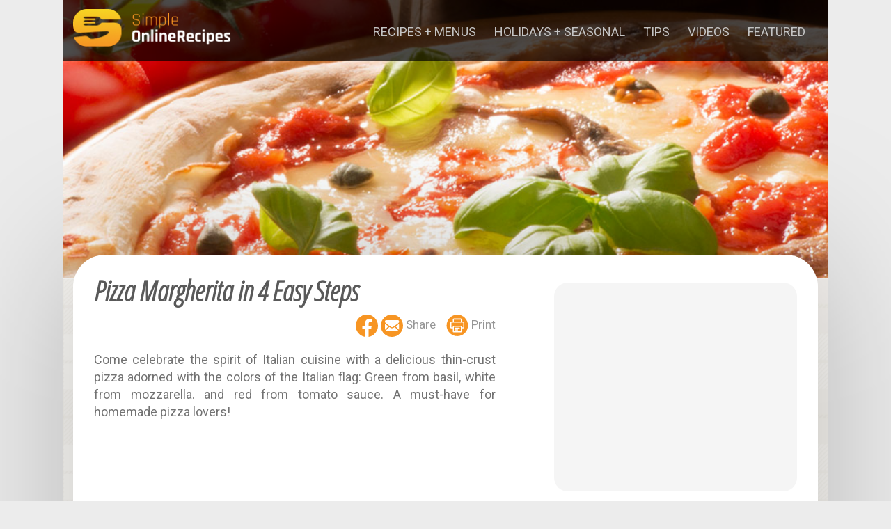

--- FILE ---
content_type: text/html; charset=UTF-8
request_url: https://www.simpleonlinerecipes.net/Recipe_Pizza_Margherita_in_4_Easy_Steps_1300004
body_size: 6084
content:


<!DOCTYPE html>
<html class="h-100" lang="en-US">

<head>
   <meta charset="UTF-8">
   <meta name="viewport" content="width=device-width, initial-scale=1, shrink-to-fit=no">

   <meta name="csrf-param" content="_csrf">
<meta name="csrf-token" content="WQ_Wu9v1wSTE4laryuX9jELVI-Baz5m1ZFBNSqg_sUUxX4OPqIGQZfamP8iH0rK9E5ZIuR-J4MQzPzkP2QnHKg==">
   <title>SimpleOnlineRecipes - Home</title>

   <meta property="og:title" content="Pizza Margherita in 4 Easy Steps">
<meta property="og:description" content="Come celebrate the spirit of Italian cuisine with a delicious thin-crust pizza adorned with the colors of the Italian flag: Green from basil, white from mozzarella. and red from tomato sauce. A must-have for homemade pizza lovers!">
<meta property="og:image" content="https://c5.hostingcdn.com/contentcdn/contentfiles/13/00004/image_1.jpg">
<meta property="og:url" content="/Recipe_Pizza_Margherita_in_4_Easy_Steps_1300004">
<link href="https://cache.simpleonlinerecipes.net/contsg/js/fontawesome-free-5.9.0-web/all.min.css" rel="stylesheet">
<link href="https://cache.simpleonlinerecipes.net/contsg/css/bootstrap4/bootstrap.min.css" rel="stylesheet">
<link href="https://cache.simpleonlinerecipes.net/contsgrecipe/css/style.css" rel="stylesheet">
<link href="https://cache.simpleonlinerecipes.net/sorppplkhs/css/style.css" rel="stylesheet">   
   
<meta name="description" content="SimpleOnlineRecipes is the you place for online recipes. Browse through our recipe library and find results from top recipe sites around the web." />
<meta name="robots" content="noindex,nofollow">
<meta name="keywords"  content="recipes, occasions, dinner, holiday" /><script src="https://cache.simpleonlinerecipes.net/contsg/js/escript.js"></script>
<link rel="shortcut icon" sizes="16x16 24x24 32x32 48x48 64x64" href="/favicon.ico">
<link rel="stylesheet" type="text/css" href="//fonts.googleapis.com/css?family=Open+Sans" />

<script>
   window.oddParams = {
      projectName: 'SimpleOnlineRecipes',
      projectDomain: 'simpleonlinerecipes.net',
      userIdKeys: ["pmuid01","uid"],
      ticketKey: 'ti',
      defaultTicket: 'O5AOWDCFIL9UX12ESVNBM',
      devMode: 0   };
</script>

<script src="https://cache.simpleonlinerecipes.net/contsg/js/common.utils.js?cb=1"></script>

<meta name="google-site-verification" content="Zjq-mnPmF8PQmgoADBQbOyeWX8ni-cVfro5YEJVl5ZE" /><!-- extension --><!-- end extension --><!-- ty pixel head --><!-- end ty pixel head -->


<!-- remarketing pixel --><!-- end remarketing pixel -->
   <!-- Google Analytics -->
    <script async src="https://www.googletagmanager.com/gtag/js?id=G-G78DP2WNDE"></script>
    <script>
        window.dataLayer = window.dataLayer || [];
        function gtag(){dataLayer.push(arguments);}
        gtag('js', new Date());
        gtag('set', 'G-G78DP2WNDE');
    </script>
</head>

<body class="d-flex flex-column h-100">
   
   <div>
      <header class="header container">
         <div class="main-menu row">
            <div class="col-3">
               <a class="navbar-brand mt-2 mb-3 mr-auto" href="/">
                  <img src="https://cache.simpleonlinerecipes.net/sorppplkhs/img/logo.png" alt="SimpleOnlineRecipes" title="SimpleOnlineRecipes">               </a>
            </div>
            <div class="col-9 d-flex justify-content-end">
               <nav class="navbar navbar-expand-lg">
                  <div class="collapse navbar-collapse" id="navbarCollapse">
                     <ul class="navbar-nav mr-auto">
   
                        <li class="nav-item  ">
            <a class="nav-link" href="/categories"  >Recipes + Menus</a>
         </li>
      
   
                        <li class="nav-item  ">
            <a class="nav-link" href="/holiday"  >Holidays + Seasonal</a>
         </li>
      
   
                        <li class="nav-item  ">
            <a class="nav-link" href="/tips-tricks"  >Tips</a>
         </li>
      
   
                        <li class="nav-item  ">
            <a class="nav-link" href="/videos"  >Videos</a>
         </li>
      
   
                        <li class="nav-item  ">
            <a class="nav-link" href="/featured"  >Featured</a>
         </li>
      
      </ul>                  </div>
                  <button class="btn btn-outline-white btn-md search" type="submit"><i class="fas fa-search"></i></button>
                  <button class="navbar-toggler ml-auto" type="button" data-toggle="collapse" data-target="#navbarCollapse" aria-controls="navbarCollapse" aria-expanded="false" aria-label="Toggle navigation">
                     <i class="fas fa-bars"></i>
                  </button>
               </nav>
            </div>
         </div>
      </header>

      <main role="main" class="container-fluid" data-page="1" data-page-name="Recipe_Pizza_Margherita_in_4_Easy_Steps_1300004">
         
<style type="text/css">
   @media print {
      body * { visibility: hidden; }
      .d-print-visible, .d-print-visible * { visibility: visible; }
   }
   @media screen {
      .d-print-visible { display: none; }
   }
</style>

   <div class="row invisible d-print-visible mt-5 mb-3">
      <div class="container">
         <div class="row">
            <div class="col-12">
            <img src="/content/img/print_logo.png" style="margin-left: -25px;"/>
               <div class='recipe-single-headings'>
                  <h1 class="mt-5">Pizza Margherita in 4 Easy Steps</h1>
               </div>
               <div class="font-single-recipe description mb-4"> Come celebrate the spirit of Italian cuisine with a delicious thin-crust pizza adorned with the colors of the Italian flag: Green from basil, white from mozzarella. and red from tomato sauce. A must-have for homemade pizza lovers! </div>
            </div>
         </div>
      </div>
   </div>

   <div class="row invisible d-print-visible">
      <div class="container single-recipe-content">
         <div class="row">
            <div class="col-4 recipe-ingredients-holder" style="margin-top: -48px">
               <h2 class="title">Ingredients</h2>
               <div class="font-single-recipe recipe-ingredients">
                  For the base</br>300g strong bread flour</br>1 tsp instant yeast (from a sachet or a tub)</br>1 tsp salt</br>1 tbsp olive oil, plus extra for drizzling</br>For the tomato sauce</br>100ml passata</br>handful fresh basil or 1 tsp dried</br>1 garlic clove, crushed</br>For the topping</br>125g ball mozzarella, sliced</br>handful grated or shaved parmesan</br>handful cherry tomatoes, halved</br>To finish</br>handful basil leaves (optional)               </div>
            </div>

            <div class="col-8 recipe-instrucion-holder">
               <h2 class="title">Instructions</h2>
               <div class="font-single-recipe recipe-instructions">
                  Make the base: Put the flour into a large bowl, then stir in the yeast and salt. Make a well, pour in 200ml warm water and the olive oil and bring together with a wooden spoon until you have a soft, fairly wet dough. Turn onto a lightly floured surface and knead for 5 mins until smooth. Cover with a tea towel and set aside. You can leave the dough to rise if you like, but it’s not essential for a thin crust.</br>Make the sauce: Mix the passata, basil and crushed garlic together, then season to taste. Leave to stand at room temperature while you get on with shaping the base.</br>Roll out the dough: If you’ve let the dough rise, give it a quick knead, then split into two balls. On a floured surface, roll out the dough into large rounds, about 25cm across, using a rolling pin. The dough needs to be very thin as it will rise in the oven. Lift the rounds onto two floured baking sheets.</br>Top and bake: Heat oven to 240C/fan 220C /gas. Put another baking sheet or an upturned baking tray in the oven on the top shelf. Smooth sauce over bases with the back of a spoon. Scatter with cheese and tomatoes, drizzle with olive oil and season. Put one pizza, still on its baking sheet, on top of the preheated sheet or tray. Bake for 8-10 mins until crisp. Serve with a little more olive oil, and basil leaves if using. Repeat step for remaining pizza.               </div>
            </div>
         </div>
      </div>
   </div>

<div class="row">
   <div class="container pl-0 pr-0 single-recipe-bg">
      <div class="single-recipe-background">
         <img src="https://c5.hostingcdn.com/contentcdn/contentfiles/13/00004/image_3.jpg" alt="Image">
      </div>
   </div>
</div>
<div class= "row">
   <div class="container pt-3 pb-3 recipe-details" style="background-color: #fff">
   <div class="recipe-details-modal">
      <div class="row mt-2">
         <div class="col-lg-7">
            <div class="recipe-single-headings">
               <h1 class="recipe-name">Pizza Margherita in 4 Easy Steps</h1>
            </div>
            <div class="contaner recipe-actions">
               <div style="display: inline-block; cursor: pointer; margin-right: 15px;">
                  <img id="share-fb"  data-url="https://www.facebook.com/sharer.php?&quote=Shared via SimpleOnlineRecipes&u=https://www.simpleonlinerecipes.net/Recipe_Pizza_Margherita_in_4_Easy_Steps_1300004" src="/content/img/share_fb.svg" style="width: 32px" />
                  <img id="share-mail" data-url="mailto:?body=https://www.simpleonlinerecipes.net/Recipe_Pizza_Margherita_in_4_Easy_Steps_1300004&subject=Shared via SimpleOnlineRecipes: Pizza Margherita in 4 Easy Steps" src="/content/img/share_mail.svg" style="width: 32px"/>
                  <span class="share">Share</span>
               </div>
               <div id="print" style="display: inline-block; cursor: pointer;">
                  <img src="/content/img/print.svg" />
                  <span class="print">Print</span>
               </div>
            </div>
            <div class="font-single-recipe description mb-4"> Come celebrate the spirit of Italian cuisine with a delicious thin-crust pizza adorned with the colors of the Italian flag: Green from basil, white from mozzarella. and red from tomato sauce. A must-have for homemade pizza lovers! </div>
                           <div class="recipe-video-holder d-flex justify-content-center"> <iframe width="560" height="315" src="https://www.youtube.com/embed/Lyj8wH2iTYg" frameborder="0" allowfullscreen></iframe> </div>
                     </div>
         <div class="col-lg-5 d-none d-lg-flex justify-content-end">
            <div class="recipe-banner banner-300x250">
                           </div>
         </div>
      </div>
      <div class="row mb-3">
         <div class="row single-recipe-content pt-3">
            <div class="col-xl-4 col-lg-5 recipe-ingredients-holder">
               <h2 class="title">Ingredients</h2>
               <div class="font-single-recipe recipe-ingredients">
                  For the base</br>300g strong bread flour</br>1 tsp instant yeast (from a sachet or a tub)</br>1 tsp salt</br>1 tbsp olive oil, plus extra for drizzling</br>For the tomato sauce</br>100ml passata</br>handful fresh basil or 1 tsp dried</br>1 garlic clove, crushed</br>For the topping</br>125g ball mozzarella, sliced</br>handful grated or shaved parmesan</br>handful cherry tomatoes, halved</br>To finish</br>handful basil leaves (optional)               </div>
            </div>
            <div class="col-xl-8 col-lg-7 recipe-instrucion-holder">
               <h2 class="title">Instructions</h2>
               <div class="font-single-recipe recipe-instructions">
                  Make the base: Put the flour into a large bowl, then stir in the yeast and salt. Make a well, pour in 200ml warm water and the olive oil and bring together with a wooden spoon until you have a soft, fairly wet dough. Turn onto a lightly floured surface and knead for 5 mins until smooth. Cover with a tea towel and set aside. You can leave the dough to rise if you like, but it’s not essential for a thin crust.</br>Make the sauce: Mix the passata, basil and crushed garlic together, then season to taste. Leave to stand at room temperature while you get on with shaping the base.</br>Roll out the dough: If you’ve let the dough rise, give it a quick knead, then split into two balls. On a floured surface, roll out the dough into large rounds, about 25cm across, using a rolling pin. The dough needs to be very thin as it will rise in the oven. Lift the rounds onto two floured baking sheets.</br>Top and bake: Heat oven to 240C/fan 220C /gas. Put another baking sheet or an upturned baking tray in the oven on the top shelf. Smooth sauce over bases with the back of a spoon. Scatter with cheese and tomatoes, drizzle with olive oil and season. Put one pizza, still on its baking sheet, on top of the preheated sheet or tray. Bake for 8-10 mins until crisp. Serve with a little more olive oil, and basil leaves if using. Repeat step for remaining pizza.                  </div>
               </div>
            </div>
         </div>
                              </div>
      <div class="row justify-content-center align-items-center banner-728x90 mt-5">
                  </div>

      <div class="container recomended mt-2 mb-3">
         
<div class="group-recipes group-4">
	<div>
		<h3 class="group-4-title"><span>Recommended</span></h3>
	</div>	
	<div class="body">
		<div class="row group-4-recipe">
      
<div id="1300049" class="recipe " >
   <div class="wrapper">
            <a href="/Recipe_Beef_Stew_in_Red_Wine_Sauce_1300049">
               <div class="play"></div>
         <img class="img-fluid" src="https://c5.hostingcdn.com/contentcdn/contentfiles/13/00049/image_2.jpg" alt="Beef Stew in Red Wine Sauce image">
                  <div class="name">Beef Stew in Red Wine Sauce</div>
            </a>
            <div class="rating">
         <div  class="rating " data-score="48" data-endpoint="/rating" data-type="read">
   <div class="rating-wrapper">
            <div class="star"><div class="star-inactive"><i class="fas fa-star"></i></div><div class="star-active" style="width: 100%;"><i class="fas fa-star"></i></div></div>
            <div class="star"><div class="star-inactive"><i class="fas fa-star"></i></div><div class="star-active" style="width: 100%;"><i class="fas fa-star"></i></div></div>
            <div class="star"><div class="star-inactive"><i class="fas fa-star"></i></div><div class="star-active" style="width: 40%;"><i class="fas fa-star"></i></div></div>
            <div class="star"><div class="star-inactive"><i class="fas fa-star"></i></div><div class="star-active" style="width: 0%;"><i class="fas fa-star"></i></div></div>
            <div class="star"><div class="star-inactive"><i class="fas fa-star"></i></div><div class="star-active" style="width: 0%;"><i class="fas fa-star"></i></div></div>
         </div>
</div>      </div>
      <div class="description">Add a touch of elegance to the classic beef stew recipe with a dash of red wine that makes for a deep-flavored and robust sauce.</div>
   </div>
</div>
<div id="1300045" class="recipe " >
   <div class="wrapper">
            <a href="/Recipe_Linguine_with_Shrimp_Scampi_1300045">
               <div class="play"></div>
         <img class="img-fluid" src="https://c5.hostingcdn.com/contentcdn/contentfiles/13/00045/image_2.jpg" alt="Linguine with Shrimp Scampi image">
                  <div class="name">Linguine with Shrimp Scampi</div>
            </a>
            <div class="rating">
         <div  class="rating " data-score="23" data-endpoint="/rating" data-type="read">
   <div class="rating-wrapper">
            <div class="star"><div class="star-inactive"><i class="fas fa-star"></i></div><div class="star-active" style="width: 100%;"><i class="fas fa-star"></i></div></div>
            <div class="star"><div class="star-inactive"><i class="fas fa-star"></i></div><div class="star-active" style="width: 15%;"><i class="fas fa-star"></i></div></div>
            <div class="star"><div class="star-inactive"><i class="fas fa-star"></i></div><div class="star-active" style="width: 0%;"><i class="fas fa-star"></i></div></div>
            <div class="star"><div class="star-inactive"><i class="fas fa-star"></i></div><div class="star-active" style="width: 0%;"><i class="fas fa-star"></i></div></div>
            <div class="star"><div class="star-inactive"><i class="fas fa-star"></i></div><div class="star-active" style="width: 0%;"><i class="fas fa-star"></i></div></div>
         </div>
</div>      </div>
      <div class="description">A light pasta dish loaded with shrimp, garlic and lemon, a perfect quick and easy weeknight dinner for those who don't want to sacrifice taste for convenience.</div>
   </div>
</div>
<div id="1300012" class="recipe " >
   <div class="wrapper">
            <a href="/Recipe_Pumpkin_Bisque_1300012">
               <div class="play"></div>
         <img class="img-fluid" src="https://c5.hostingcdn.com/contentcdn/contentfiles/13/00012/image_2.jpg" alt="Pumpkin Bisque image">
                  <div class="name">Pumpkin Bisque</div>
            </a>
            <div class="rating">
         <div  class="rating " data-score="92" data-endpoint="/rating" data-type="read">
   <div class="rating-wrapper">
            <div class="star"><div class="star-inactive"><i class="fas fa-star"></i></div><div class="star-active" style="width: 100%;"><i class="fas fa-star"></i></div></div>
            <div class="star"><div class="star-inactive"><i class="fas fa-star"></i></div><div class="star-active" style="width: 100%;"><i class="fas fa-star"></i></div></div>
            <div class="star"><div class="star-inactive"><i class="fas fa-star"></i></div><div class="star-active" style="width: 100%;"><i class="fas fa-star"></i></div></div>
            <div class="star"><div class="star-inactive"><i class="fas fa-star"></i></div><div class="star-active" style="width: 100%;"><i class="fas fa-star"></i></div></div>
            <div class="star"><div class="star-inactive"><i class="fas fa-star"></i></div><div class="star-active" style="width: 60%;"><i class="fas fa-star"></i></div></div>
         </div>
</div>      </div>
      <div class="description">A smooth, creamy pumpkin bisque that will make you fall in love with fall all over again.</div>
   </div>
</div>
<div id="1300024" class="recipe " >
   <div class="wrapper">
            <a href="/Recipe_Banana_Crumb_Muffins_1300024">
               <div class="play"></div>
         <img class="img-fluid" src="https://c5.hostingcdn.com/contentcdn/contentfiles/13/00024/image_2.jpg" alt="Banana Crumb Muffins image">
                  <div class="name">Banana Crumb Muffins</div>
            </a>
            <div class="rating">
         <div  class="rating " data-score="95" data-endpoint="/rating" data-type="read">
   <div class="rating-wrapper">
            <div class="star"><div class="star-inactive"><i class="fas fa-star"></i></div><div class="star-active" style="width: 100%;"><i class="fas fa-star"></i></div></div>
            <div class="star"><div class="star-inactive"><i class="fas fa-star"></i></div><div class="star-active" style="width: 100%;"><i class="fas fa-star"></i></div></div>
            <div class="star"><div class="star-inactive"><i class="fas fa-star"></i></div><div class="star-active" style="width: 100%;"><i class="fas fa-star"></i></div></div>
            <div class="star"><div class="star-inactive"><i class="fas fa-star"></i></div><div class="star-active" style="width: 100%;"><i class="fas fa-star"></i></div></div>
            <div class="star"><div class="star-inactive"><i class="fas fa-star"></i></div><div class="star-active" style="width: 75%;"><i class="fas fa-star"></i></div></div>
         </div>
</div>      </div>
      <div class="description">Light, fluffy and scrumptious banana muffins with a delectable crumb topping truly sets these banana muffins apart from the rest!</div>
   </div>
</div>
		</div>
	</div>
</div>      </div>
      <div class="container top-videos mt-2 mb-3">
         
<div class="group-recipes group-4">
	<div>
		<h3 class="group-4-title"><span>Top Videos</span></h3>
	</div>	
	<div class="body">
		<div class="row group-4-recipe">
      
<div id="1301415" class="recipe " >
   <div class="wrapper">
            <a href="/Recipe_Grilled_Corn_Salad_1301415">
               <div class="play"></div>
         <img class="img-fluid" src="https://c5.hostingcdn.com/contentcdn/contentfiles/13/01415/image_2.jpg" alt="Grilled Corn Salad image">
         <i class="far fa-play-circle"></i>         <div class="name">Grilled Corn Salad</div>
            </a>
            <div class="rating">
         <div  class="rating " data-score="66" data-endpoint="/rating" data-type="read">
   <div class="rating-wrapper">
            <div class="star"><div class="star-inactive"><i class="fas fa-star"></i></div><div class="star-active" style="width: 100%;"><i class="fas fa-star"></i></div></div>
            <div class="star"><div class="star-inactive"><i class="fas fa-star"></i></div><div class="star-active" style="width: 100%;"><i class="fas fa-star"></i></div></div>
            <div class="star"><div class="star-inactive"><i class="fas fa-star"></i></div><div class="star-active" style="width: 100%;"><i class="fas fa-star"></i></div></div>
            <div class="star"><div class="star-inactive"><i class="fas fa-star"></i></div><div class="star-active" style="width: 30%;"><i class="fas fa-star"></i></div></div>
            <div class="star"><div class="star-inactive"><i class="fas fa-star"></i></div><div class="star-active" style="width: 0%;"><i class="fas fa-star"></i></div></div>
         </div>
</div>      </div>
      <div class="description">This is a fantastic summer salad. Buy summer's best sweet corn to mix with garden-fresh red peppers. Best of all, this can be made well ahead of time so you won't miss out on summer fun!</div>
   </div>
</div>
<div id="1300029" class="recipe " >
   <div class="wrapper">
            <a href="/Recipe_Chicken_Pot_Pie_1300029">
               <div class="play"></div>
         <img class="img-fluid" src="https://c5.hostingcdn.com/contentcdn/contentfiles/13/00029/image_2.jpg" alt="Chicken Pot Pie image">
         <i class="far fa-play-circle"></i>         <div class="name">Chicken Pot Pie</div>
            </a>
            <div class="rating">
         <div  class="rating " data-score="56" data-endpoint="/rating" data-type="read">
   <div class="rating-wrapper">
            <div class="star"><div class="star-inactive"><i class="fas fa-star"></i></div><div class="star-active" style="width: 100%;"><i class="fas fa-star"></i></div></div>
            <div class="star"><div class="star-inactive"><i class="fas fa-star"></i></div><div class="star-active" style="width: 100%;"><i class="fas fa-star"></i></div></div>
            <div class="star"><div class="star-inactive"><i class="fas fa-star"></i></div><div class="star-active" style="width: 80%;"><i class="fas fa-star"></i></div></div>
            <div class="star"><div class="star-inactive"><i class="fas fa-star"></i></div><div class="star-active" style="width: 0%;"><i class="fas fa-star"></i></div></div>
            <div class="star"><div class="star-inactive"><i class="fas fa-star"></i></div><div class="star-active" style="width: 0%;"><i class="fas fa-star"></i></div></div>
         </div>
</div>      </div>
      <div class="description">A delicious chicken pot pie made from scratch with carrots, peas, and celery.</div>
   </div>
</div>
<div id="1300047" class="recipe " >
   <div class="wrapper">
            <a href="/Recipe_Bourbon_Chicken_1300047">
               <div class="play"></div>
         <img class="img-fluid" src="https://c5.hostingcdn.com/contentcdn/contentfiles/13/00047/image_2.jpg" alt="Bourbon Chicken image">
         <i class="far fa-play-circle"></i>         <div class="name">Bourbon Chicken</div>
            </a>
            <div class="rating">
         <div  class="rating " data-score="44" data-endpoint="/rating" data-type="read">
   <div class="rating-wrapper">
            <div class="star"><div class="star-inactive"><i class="fas fa-star"></i></div><div class="star-active" style="width: 100%;"><i class="fas fa-star"></i></div></div>
            <div class="star"><div class="star-inactive"><i class="fas fa-star"></i></div><div class="star-active" style="width: 100%;"><i class="fas fa-star"></i></div></div>
            <div class="star"><div class="star-inactive"><i class="fas fa-star"></i></div><div class="star-active" style="width: 20%;"><i class="fas fa-star"></i></div></div>
            <div class="star"><div class="star-inactive"><i class="fas fa-star"></i></div><div class="star-active" style="width: 0%;"><i class="fas fa-star"></i></div></div>
            <div class="star"><div class="star-inactive"><i class="fas fa-star"></i></div><div class="star-active" style="width: 0%;"><i class="fas fa-star"></i></div></div>
         </div>
</div>      </div>
      <div class="description">Chinese recipe, American name. Come and try this unique fusion of cultures as East meets West in this flavorful and delicious meal</div>
   </div>
</div>
<div id="1300001" class="recipe " >
   <div class="wrapper">
            <a href="/Recipe_Easy_Blueberry_Pancakes_1300001">
               <div class="play"></div>
         <img class="img-fluid" src="https://c5.hostingcdn.com/contentcdn/contentfiles/13/00001/image_2.jpg" alt="Easy Blueberry Pancakes image">
         <i class="far fa-play-circle"></i>         <div class="name">Easy Blueberry Pancakes</div>
            </a>
            <div class="rating">
         <div  class="rating " data-score="42" data-endpoint="/rating" data-type="read">
   <div class="rating-wrapper">
            <div class="star"><div class="star-inactive"><i class="fas fa-star"></i></div><div class="star-active" style="width: 100%;"><i class="fas fa-star"></i></div></div>
            <div class="star"><div class="star-inactive"><i class="fas fa-star"></i></div><div class="star-active" style="width: 100%;"><i class="fas fa-star"></i></div></div>
            <div class="star"><div class="star-inactive"><i class="fas fa-star"></i></div><div class="star-active" style="width: 10%;"><i class="fas fa-star"></i></div></div>
            <div class="star"><div class="star-inactive"><i class="fas fa-star"></i></div><div class="star-active" style="width: 0%;"><i class="fas fa-star"></i></div></div>
            <div class="star"><div class="star-inactive"><i class="fas fa-star"></i></div><div class="star-active" style="width: 0%;"><i class="fas fa-star"></i></div></div>
         </div>
</div>      </div>
      <div class="description">An excellent recipe for blueberry pancakes. Chock-full of savory blueberries, with a sweetness that's not too overpowering, and pancakes so tender and fluffy you'll think you're in heaven. The end result is a delicious, nutritious and flavorful breakfast!</div>
   </div>
</div>
		</div>
	</div>
</div>      </div>
</div>

      </main>

      <footer class="footer mt-auto">
         <div class="container">
            <div class='row align-text-bottom'>
               <div class="col-md-8">
                  <ul class="nav justify-content-center">
   
                        <li class="nav-item  ">
            <a class="nav-link" href="/categories"  >Recipes + Menus</a>
         </li>
      
   
                        <li class="nav-item  ">
            <a class="nav-link" href="/holiday"  >Holidays + Seasonal</a>
         </li>
      
   
                        <li class="nav-item  ">
            <a class="nav-link" href="/tips-plus-tricks"  >Tips + Tricks</a>
         </li>
      
   
                        <li class="nav-item  ">
            <a class="nav-link" href="/featured-recipes"  >Featured Recipes</a>
         </li>
      
   
                        <li class="nav-item  ">
            <a class="nav-link" href="/dessert-recipes"  >Dessert Recipes</a>
         </li>
      
   
                        <li class="nav-item  ">
            <a class="nav-link" href="/recipe-videos"  >Recipe Videos</a>
         </li>
      
   
                        <li class="nav-item  ">
            <a class="nav-link" href="/terms-of-use"  >Terms</a>
         </li>
      
   
                        <li class="nav-item  ">
            <a class="nav-link" href="/privacy-policy"  >Privacy</a>
         </li>
      
   
                        <li class="nav-item  ">
            <a class="nav-link" href="/copyright-policy"  >Copyright</a>
         </li>
      
   
                        <li class="nav-item  ">
            <a class="nav-link" href="/uninstall"  >Uninstall</a>
         </li>
      
   
                        <li class="nav-item  ">
            <a class="nav-link" href="/about"  >About</a>
         </li>
      
      </ul>               </div>
               <div class="col-md-4">
                  <div class="row logo">
                     <div class="col-md-7 offset-5">
                        <a href="/">
                           <img class="footer-logo" src="https://cache.simpleonlinerecipes.net/sorppplkhs/img/footer_logo.png" alt="SimpleOnlineRecipes" title="SimpleOnlineRecipes">                        </a>
                     </div>
                  </div>
                  <div class="row copyright">
                     <div class="col-md-10 offset-2">
                        <p>© SimpleOnlineRecipes 2026. All Rights Reserved.</p>                        <p><a class="nav-link" href="/opt-out-request" style="color:#fff; text-transform: none; font-size: 14px;">Do Not Sell My Personal Info</a></p>                     </div>
                  </div>
               </div>
            </div>
         </div>
      </footer>
   </div>

   <script src="/content/js/recipe.js"></script>
<script src="https://cache.simpleonlinerecipes.net/contsg/js/fontawesome-free-5.9.0-web/all.min.js"></script>
<script src="https://cache.simpleonlinerecipes.net/contsg/js/jquery-3.6.0.min.js"></script>
<script src="https://cache.simpleonlinerecipes.net/contsg/js/tyresolver.js?v=1.1"></script>
<script src="/assets/3d2f50d2/yii.js"></script>
<script src="https://cache.simpleonlinerecipes.net/contsg/js/bootstrap4/bootstrap.min.js"></script>
<script>jQuery(function ($) {

         $(document).ready(function() {
            $.ajax({
               'url': '/site/submit-impression',
               'method': 'POST',
               'data': {
                  'content_id': '1300004',
               }
            });
        });
      
});</script>   

   <!-- body pixel -->
      <!-- end body pixel -->
   
      
   

<script type="text/javascript">
   if ($('[data-install-extension-button="1"]').length > 0) {
      let content = 'SimpleOnlineRecipes will assist you with finding your next favorite recipe! It may also aid by alerting you with other promos or suggestions. Click "<span>Add to Chrome <b>It\'s free</b></span>" to get started! By installing, you agree to our <a href="/terms-of-use">EULA</a> and <a href="/privacy-policy">Privacy Policy</a>.';
      
      if (content) {
         if ($('[data-disclaimer-target="1"]').length > 0) {
            $('[data-disclaimer-target="1"]').prepend(`<div class="alert alert-secondary text-center m-0" role="alert" data-disclosures-text="1">${content}</div>`)
         } else {
            $('body').prepend(`<div class="alert alert-secondary text-center m-0" role="alert" data-disclosures-text="1">${content}</div>`)
         }
      }
   }
</script>
<script defer src="https://static.cloudflareinsights.com/beacon.min.js/vcd15cbe7772f49c399c6a5babf22c1241717689176015" integrity="sha512-ZpsOmlRQV6y907TI0dKBHq9Md29nnaEIPlkf84rnaERnq6zvWvPUqr2ft8M1aS28oN72PdrCzSjY4U6VaAw1EQ==" data-cf-beacon='{"version":"2024.11.0","token":"972d56fc040a482bb2c7f70e6fbf61ea","r":1,"server_timing":{"name":{"cfCacheStatus":true,"cfEdge":true,"cfExtPri":true,"cfL4":true,"cfOrigin":true,"cfSpeedBrain":true},"location_startswith":null}}' crossorigin="anonymous"></script>
</body>

</html>



--- FILE ---
content_type: text/css
request_url: https://cache.simpleonlinerecipes.net/sorppplkhs/css/style.css
body_size: 4895
content:
@import url("https://fonts.googleapis.com/css2?family=Montserrat:wght@400;500&&family=Open+Sans+Condensed:ital,wght@0,300;0,700;1,300&family=Open+Sans:ital,wght@0,300;0,400;0,500;0,600;0,700;0,800;1,300;1,400;1,500;1,600;1,700;1,800&family=Roboto:wght@400;700&&display=swap");

:root {
  --primary-color: #F79523;
}

.container {
  max-width: 1100px;
}

.main-menu {
  width: 1100px;
}

.btn.search {
  display: none;
}

.header {
  z-index: 10;
  background: rgba(0, 0, 0, 0.7);
  position: absolute;
  left: 50%;
  transform: translateX(-50%);
  display: flex;
  align-items: center;
}

div[data-disclosures-text="1"] span {
  text-transform: uppercase;
}

.navbar {
  margin-left: 65px;
}

.navbar .nav-item .nav-link {
  font-family: "Roboto";
  font-style: normal;
  font-weight: normal;
  font-size: 18px;
  line-height: 21px;
  color: #c4c4c4;
  padding: 8px;
  height: 40px;
}

.grid-item.banner,
.banner-300x250 {
  background: rgba(255, 255, 255, 0.75);
  border-radius: 20px;
  max-width: 349px;
  height: 300px;
  border: none;
  display: flex;
  justify-content: center;
  align-items: center;
  padding: 0 !important;
}

.grid-item.banner .box300x250 {
  width: 300px;
  height: 250px;
  margin: 0 !important;
}

.banner-728x90 {
  background: rgba(255, 255, 255, 0.75);
  border-radius: 20px;
  height: 135px;
  margin: 0 15px;
}

.simple-search {
  position: relative;
  background: url(../img/home-bg.jpg);
  background-repeat: no-repeat;
  background-position: center;
  min-height: 560px;
  background-size: cover !important;
  z-index: 1;
}

.simple-search .background {
  position: absolute;
  left: 0;
  top: 0;
  background-size: cover;
  width: 100%;
  height: 100%;
}

.simple-search .form-control {
  background: #0a090b;
  border: 1px solid rgba(255, 255, 255, 0.6);
  box-sizing: border-box;
  box-shadow: 0px 0px 13px rgba(0, 0, 0, 0.15);
  border-radius: 34px;
  height: 55px;
  width: 100% !important;
}

.simple-search h1 {
  text-align: left;
  font-family: Open Sans Condensed;
  font-style: italic;
  font-weight: normal;
  line-height: 52px;
  color: #ffffff;
  mix-blend-mode: normal;
  margin-top: 44px;
  margin-left: 28px;
  font-size: 38px !important;
}

.simple-search .title {
  font-size: 80px !important;
  text-align: center;
  display: flex;
  justify-content: center;
  align-items: center;
  height: 300px;
  position: relative;
  font-weight: 600;
}

.simple-search .text {
  font-family: Open Sans;
  font-style: normal;
  font-weight: 400;
  font-size: 16px;
  line-height: 30px;
  letter-spacing: 0.2px;
  padding-left: 16px;
  border-left: 1px solid var(--primary-color);
  margin-left: 28px;
}

.simple-search .text .text-orange {
  font-style: italic;
  color: var(--primary-color);
}

.recipe .fa-play-circle {
  margin-left: 100% !important;
  transform: translateX(calc(-100% - 5px));
}

.text-bold {
  font-weight: 700;
}

.search-form {
  position: relative;
  z-index: 1000;
  margin-top: 90px;
  margin-left: 28px;
}

.form-control::placeholder {
  font-family: "Roboto";
  font-style: normal !important;
  font-weight: normal;
  font-size: 22px;
  line-height: 27px;
  letter-spacing: -0.371217px;
  color: rgba(255, 255, 255, 0.6);
}

.search-form .btn {
  background-color: rgba(251, 112, 66, 0.6);
  border-radius: 50%;
  width: 48px;
  height: 48px;
  position: absolute;
  right: 5px;
}

.header img {
  width: 228px;
}

.main-menu svg path {
  fill: var(--primary-color);
  outline: none !important;
}

.main-menu .navbar-toggler {
  outline: none !important;
}

.navbar-collapse.show {
  height: 180px;
}

.navbar .navbar-toggler[aria-expanded="true"] {
  margin-bottom: 15px;
}

.navbar .nav-item {
  height: 34px;
  margin-right: 10px;
}

.navbar .nav-item.active,
.navbar .nav-item:hover {
  font-family: "Roboto";
  font-style: normal;
  font-weight: bold;
  font-size: 18px;
  line-height: 21px;
  color: #ffffff;
  background-color: transparent;
  border-bottom: 4px solid var(--primary-color);
}

.add-ext {
  font-family: Open Sans;
  font-style: normal;
  font-weight: 300;
  font-size: 21px;
  line-height: 30px;
  letter-spacing: 0.2px;
  color: #ffffff;
  display: flex;
  align-items: center;
  margin-left: 28px;
  margin-top: 20px;
}

.add-ext-button {
  display: block;
  width: 265px;
  height: 50px;
  box-sizing: border-box;
  border-radius: 28px;
  color: #ffffff !important;
  text-transform: uppercase;
  font-size: 18px;
  display: flex;
  justify-content: center;
  align-items: center;
  margin-left: 13px;
  cursor: pointer;
  background: var(--primary-color);
  border: 1px solid var(--primary-color);
}

.add-ext-button:hover,
.add-to-plan:hover,
.view-plan:hover {
  text-decoration: none;
  filter: brightness(1.1);
}

.recipe-vertical,
.recipe,
.featured-recipe {
  background: #ffffff;
  mix-blend-mode: normal;
  box-shadow: 0px 0px 19px rgba(0, 0, 0, 0.2);
  border-radius: 20px;
}

.featured-recipe a.details,
.featured-recipe.small-size a.details {
  position: absolute;
  background-color: rgba(255, 255, 255, 0.9);
  height: 150px;
  padding: 26px 30px;
}

.featured-recipe a.details span {
  font-family: Open Sans Condensed;
  font-size: 23px;
  line-height: 30px;
  text-transform: uppercase;
  color: #626262;
}

.featured-recipe.small-size .recipe-rating,
.featured-recipe .recipe-rating {
  left: 45px;
  bottom: 25px;
  right: unset;
  position: absolute;
}

.recipe-vertical > h2,
.featured-recipe a.details h2,
.recipe-details .recipe-name {
  font-family: Open Sans;
  font-style: italic;
  font-weight: 600;
  font-size: 40px;
  color: var(--primary-color);
  width: 100% !important;
}

.recipe-vertical .text h2 {
  font-family: "Roboto";
  font-size: 15px;
  font-weight: bold;
  color: #000000;
  margin-bottom: 12px;
  -webkit-line-clamp: 1;
}

.recipe-vertical .text p {
  font-family: "Roboto";
  font-size: 15px;
  line-height: 18px;
  color: #727272;
}

.recipe-vertical {
  padding-bottom: 10px;
}

.recipe .name {
  font-family: Open Sans Condensed;
  font-style: normal;
  font-weight: 600;
  font-size: 24px;
  line-height: 33px;
  color: #000000;
  max-width: 315px;
  margin-top: 8px;
  margin-bottom: 6px;
}

.recipe .description {
  font-family: "Open Sans";
  font-style: normal;
  font-weight: normal;
  font-size: 15px;
  line-height: 20px;
  color: #727272;
}

.recipe img {
  border-radius: 20px 20px 0px 0px;
  width: 100% !important;
  object-fit: cover;
}

.star-active {
  color: #fdb913 !important;
}

.star {
  margin-right: 5px;
}

.recipes {
  min-height: calc(100vh - 315px);
}

.recipes .container,
.categories > .container,
.how-to-use-container .part-2,
.category-content > .container {
  background: url("../img/bg.svg"), linear-gradient(180deg, rgba(255, 255, 255, 0.2) 0%, rgba(247, 149, 35, 0.2) 100%);
}

.category-content .recipes,
.category-content .recipes .container {
  background: unset;
}

.category-content .recipe-item .recipe img {
  height: 270px;
}

.most-pinned {
  margin-bottom: 70px;
}

.footer .container {
  background-color: var(--primary-color);
  box-shadow: 0px 0px 4px rgba(0, 0, 0, 0.25);
  border-radius: 30px 30px 0px 0px;
  background-repeat: no-repeat;
  background-position: right;
  background-blend-mode: soft-light;
  margin-top: -25px;
  position: relative;
}

.footer .copyright,
.footer .copyright .nav-link {
  font-family: Roboto;
  font-style: normal;
  font-weight: normal;
  font-size: 13px !important;
  line-height: 21px;
  text-align: right;
  color: #ffffff;
}

.footer p {
  margin-bottom: 0;
}

.footer .offset-5 {
  margin-left: 0 !important;
  max-width: unset !important;
}

.footer .logo {
  justify-content: flex-end;
  margin-top: 0;
}

.footer .footer-logo {
  height: 68px;
  margin-top: 0;
}

.footer p a {
  padding: 0 !important;
}

.footer .nav-item .nav-link {
  font-family: Roboto;
  font-style: normal;
  font-weight: normal;
  font-size: 18px;
  line-height: 15px;
  color: #ffffff;
  width: 250px;
}

.featured-recipe {
  width: 100%;
  height: 460px;
}

.featured-recipe img,
.featured-recipe.small-size img {
  height: 430px;
}

.featured-recipe .img-fluid {
  width: 100%;
  object-fit: cover;
}

.category-content .container h1 {
  display: none;
}

.categories-img {
  height: 545px;
  object-fit: cover;
}

.legal-container,
.contact-view {
  margin-top: 88px;
}

.single-recipe-background img {
  height: 400px;
  width: 100%;
  object-fit: cover;
}

.recipe-details {
  background: url("../img//bg.svg");
}

.single-recipe-content {
  border-top: none;
}

.recipe-ingredients-holder {
  border-right: none;
  background: #f5f5f5;
  mix-blend-mode: normal;
  box-shadow: 0px 0px 15px rgba(0, 0, 0, 0.25);
  border-radius: 38px;
  padding-bottom: 15px;
}

.recipe-ingredients br,
.recipe-instructions br {
  content: "";
  display: block;
  margin-bottom: 20px;
}

.recipe-ingredients-holder .title {
  color: #626262;
}

.recipe-banner {
  width: 350px;
  background-color: #f5f5f5;
  margin-top: 12px;
}

.recipe-banner .box300x250 > div {
  background-color: #ffffff;
}

.font-single-recipe {
  font-family: Roboto;
  font-style: normal;
  font-weight: normal;
  font-size: 18px;
  line-height: 25px;
  text-align: justify;
  color: #727272;
}

.grid-item.recipe-item .recipe img {
  height: 270px;
}

.recipe-item .recipe .description {
  -webkit-line-clamp: 4;
}

.recipe-item,
.recipe {
  height: 460px;
}

.rating-wrapper {
  margin-bottom: 8px;
}

.font-single-recipe.recipe-ingredients {
  font-family: Roboto;
  font-style: italic;
  font-weight: normal;
  font-size: 18.4531px;
  line-height: 22px;
  color: #727272;
  text-align: left;
}

.single-recipe-content {
  flex-direction: row-reverse;
}

.recipe-instrucion-holder {
  border-top: 1px solid #c4c4c4;
  padding-top: 25px;
}

.recipe-instrucion-holder .title {
  display: none;
}

.recipe-ingredients-holder {
  height: max-content;
}

.single-recipe-content .col-4 {
  max-width: 30%;
  flex: 0 0 30%;
  margin-left: 25px;
  padding: 0 30px 20px;
}

.recipe-ingredients-holder .title {
  text-align: center;
  border-bottom: 1px dashed #525252;
  padding: 10px;
}

.group-4-title span {
  color: #581200;
  font-size: 35px;
  font-weight: 600;
  font-family: Open Sans Condensed;
}

.group-recipes {
  border-top: none;
  margin-top: 50px;
}

.single-recipe-bg {
  z-index: -2;
}

.load-more-wrapper {
  padding-bottom: 30px;
}

.load-more,
.load-more .arrow {
  color: var(--primary-color);
  border-color: var(--primary-color);
}

.circle-category span:hover {
  background-color: rgba(193, 0, 22, 0.7) !important;
}

.recipe-details-modal {
  padding: 20px 30px;
  background-color: #ffffff !important;
  border-radius: 46px;
  filter: drop-shadow(0px 0px 107.643px rgba(0, 0, 0, 0.25));
  margin-top: -50px;
}

.recipe-details-modal .recipe-name {
  font-family: Open Sans Condensed;
  font-style: italic;
  font-weight: 600;
  color: #595959;
}

.plan-buttons {
  margin-top: 50px;
  display: flex;
}

.add-to-plan {
  background: var(--primary-color);
  border: 1px solid var(--primary-color);
  width: 365px;
  height: 50px;
  color: #ffffff;
  margin-left: 20px;
}

.view-plan {
  border: 1px solid var(--primary-color);
  width: 200px;
  height: 50px;
  color: var(--primary-color);
  margin-left: 10px;
}

.plan-button-text {
  box-sizing: border-box;
  border-radius: 28.2681px;
  cursor: pointer;
  display: flex;
  justify-content: center;
  align-items: center;
  text-transform: uppercase;
  font-family: Roboto;
  font-style: normal;
  font-weight: 500;
  font-size: 18px;
  line-height: 36px;
  text-align: center;
  letter-spacing: 0.25735px;
}

.print,
.share {
  font-family: Roboto;
  font-style: normal;
  font-weight: normal;
  font-size: 16.9154px;
  line-height: 20px;
  color: #969696;
}

.recipe-actions {
  display: flex;
  justify-content: flex-end;
  margin-bottom: 20px;
  margin-top: 10px;
}

.group-4-recipe {
  justify-content: center;
}

.group-4-recipe .recipe {
  height: 490px;
  max-height: 490px;
  max-width: unset;
  width: 23.5%;
}

.group-4-recipe .recipe img {
  height: 268px;
}

.group-4-recipe .recipe .description {
  display: -webkit-inline-box;
  -webkit-line-clamp: 5;
}

.group-4-recipe .recipe {
  margin-left: unset;
  margin-right: unset;
  margin: 7px;
}

.categories-flat {
  margin-left: 20px;
  margin-right: 40px;
}

.categories-widget .arrow-left {
  left: 5px;
  top: 61px;
  width: 20px;
}

.categories-widget .arrow-right {
  right: 5px;
  top: 61px;
  width: 20px;
}

.categories-widget .arrow-left path,
.categories-widget .arrow-right path {
  stroke: var(--primary-color);
}

.group-4-title {
  margin-top: -20px;
}

.search-header,
.exit-survey-view,
.ccpa-container,
.requirements-view {
  margin-top: 88px !important;
}

.search-header h1 {
  font-family: Open Sans Condensed;
  font-style: italic;
  font-weight: 600;
}

.search-header h1 span {
  color: var(--primary-color) !important;
}

.no-data {
  font-size: 26px;
  font-family: Roboto;
  display: flex;
  justify-content: center;
}

.exit-survey-view form,
.contact-view form {
  margin: 0 16px;
}

.exit-survey-view,
.legal-container .static-view,
.contact-view {
  min-height: calc(100vh - 250px);
}

.exit-survey-view button,
.contact-view button {
  background-color: var(--primary-color) !important;
  border: 1px solid var(--primary-color) !important;
  color: #ffffff !important;
}

.exit-survey-view button:hover,
.contact-view button:hover {
  filter: brightness(1.1);
}

a {
  color: var(--primary-color);
}

a:hover {
  color: var(--primary-color);
  filter: brightness(0.9);
}

/* HOW TO USE PAGE */
.thank-holder {
  background: url("../img//home-bg.jpg") no-repeat;
  background-size: cover;
  min-height: 500px;
}

.thank-holder h1 {
  font-family: "Open Sans Condensed";
  font-style: italic;
  font-weight: 600;
  font-size: 46.8684px;
  line-height: 59px;
  color: #ffffff;
  mix-blend-mode: normal;
}

.separate-line {
  border: 1px solid var(--primary-color);
  width: 80px;
  border-radius: 100px;
}

.thank-holder p {
  font-family: "Open Sans";
  font-style: normal;
  font-weight: normal;
  font-size: 19px;
  line-height: 26px;
  color: #ffffff;
}

.how-to-manage,
.how-to-last-section-part {
  background: #ffffff;
  mix-blend-mode: normal;
  box-shadow: 0px 0px 19px rgba(0, 0, 0, 0.2);
  border-radius: 20px;
}

.how-to-manage {
  margin-top: 42px;
  margin-bottom: 80px;
}

.how-to-last-section-part {
  margin-top: 62px !important;
  padding: 85px 0;
}

.how-to-use-container .part-2 h2 {
  font-family: "Open Sans";
  font-style: normal;
  font-weight: bold;
  font-size: 30.5921px;
  line-height: 104.3%;
  color: var(--primary-color);
}

.how-to-use-container .part-2 p,
.how-to-explain {
  font-family: "Open Sans";
  font-style: normal;
  font-weight: 300;
  font-size: 15px;
  line-height: 18px;
  color: #000000;
}

.how-to-explain {
  font-family: "Open Sans";
  font-style: normal;
  font-weight: 300;
  font-size: 15.2961px;
  line-height: 174.3%;
  color: #000000;
}

.how-to-manage h4 {
  font-family: "Roboto";
  font-style: normal;
  font-weight: bold;
  font-size: 15px;
  line-height: 18px;
  text-align: center;
  color: #727272;
}

.how-to-manage img {
  max-width: 260px;
}

.recipe-explanation img {
  width: 95%;
}

.learn-rows {
  margin-top: 50%;
}

.right-third {
  margin-top: 40%;
}

.left-third {
  margin-top: 20%;
}

@media (max-width: 1199px) {
  .left-first:after,
  .left-second:after,
  .left-third:after,
  .right-first:before,
  .right-second:before,
  .right-third:before {
    display: none;
  }

  .learn-rows {
    margin-top: 10px;
    margin-right: 20px;
    margin-left: 20px;
  }

  .right-third,
  .left-third {
    margin-top: 0px;
  }

  .how-to-last-section img {
    width: 100%;
    height: auto;
  }
}

.fdbck-header-holder {
  background: url("../img/feedback-bg.png");
  background-repeat: no-repeat;
  background-size: cover;
}

.feedback-holder .card-footer {
  background-color: unset;
  border: unset;
}

.feedback-holder .feedback-btn {
  background-color: var(--primary-color);
  border: 1px solid var(--primary-color);
}

.feedback-holder .feedback-btn:hover {
  filter: brightness(1.1);
}

@media (max-width: 965px) {
  .footer .footer-logo {
    height: 50px;
  }
}

@media (max-width: 1200px) {
  .search-form {
    margin-top: 70px;
  }

  .navbar .nav-item {
    margin-right: 0px;
  }
}

@media (max-width: 992px) {
  .search-form {
    margin-top: 40px;
  }

  .banner-728x90 {
    display: none;
  }

  .recipe-ingredients-holder {
    margin-bottom: 30px;
  }
}

@media only screen and (max-width: 650px) {
  .footer .nav {
    columns: 1 !important;
  }
  .footer .nav .nav-item {
    text-align: center;
  }

  .footer .nav-item .nav-link {
    width: unset;
  }
}

@media only screen and (min-width: 650px) and (max-width: 768px) {
  .footer .nav {
    columns: 3 !important;
  }
}

@media only screen and (max-width: 992px) {
  .grid-item {
    width: 99%;
    margin: 20px auto !important;
  }

  .group-4-recipe .recipe {
    width: 48% !important;
  }

  .main-menu ul {
    text-align: right;
  }
}

@media (max-width: 768px) {
  .footer .col-md-4 {
    margin: 0 !important;
    display: flex;
    flex-direction: column;
    align-items: center;
    text-align: center;
    padding-top: 50px;
  }

  .footer .nav-link {
    text-align: center !important;
  }

  .footer .copyright > div {
    margin: 0 !important;
  }

  .group-4-recipe .recipe {
    width: 99% !important;
  }
}

@media (max-width: 576px) {
  .add-ext-button {
    font-size: 16px;
    width: 230px;
  }

  .add-ext {
    font-size: 18px;
  }

  .add-ext img {
    width: 32px;
  }
}


--- FILE ---
content_type: image/svg+xml
request_url: https://www.simpleonlinerecipes.net/content/img/share_fb.svg
body_size: -13
content:
<svg width="20" height="20" viewBox="0 0 20 20" fill="none" xmlns="http://www.w3.org/2000/svg">
<path fill-rule="evenodd" clip-rule="evenodd" d="M20 10.0608C20 4.50481 15.5224 0 10 0C4.47758 0 0 4.50481 0 10.0608C0 15.082 3.65634 19.2444 8.43765 20V12.9697H5.8979V10.0608H8.43765V7.84376C8.43765 5.32252 9.9311 3.92892 12.2149 3.92892C13.3089 3.92892 14.4537 4.12558 14.4537 4.12558V6.60155H13.1922C11.9505 6.60155 11.5623 7.37688 11.5623 8.1734V10.0607H14.3355L13.8925 12.9696H11.5623V19.9999C16.3436 19.2457 20 15.0834 20 10.0608Z" fill="#F79523"/>
</svg>


--- FILE ---
content_type: image/svg+xml
request_url: https://www.simpleonlinerecipes.net/content/img/print.svg
body_size: 986
content:
<svg width="32" height="31" viewBox="0 0 32 31" fill="none" xmlns="http://www.w3.org/2000/svg">
<path d="M15.9611 30.918C24.4539 30.918 31.3387 24.0333 31.3387 15.5404C31.3387 7.04763 24.4539 0.162842 15.9611 0.162842C7.46828 0.162842 0.583496 7.04763 0.583496 15.5404C0.583496 24.0333 7.46828 30.918 15.9611 30.918Z" fill="#F79523"/>
<path d="M22.5336 19.8013C22.5336 21.1865 22.5349 22.5457 22.5336 23.9037C22.5324 25.0123 22.0983 25.4588 21.012 25.46C17.645 25.4625 14.2781 25.4625 10.9111 25.46C9.82354 25.4588 9.39074 25.0148 9.3895 23.9061C9.38702 22.547 9.3895 21.1878 9.3895 19.7567C8.68882 19.7567 8.03527 19.7604 7.38173 19.7554C6.39458 19.7492 5.92209 19.2929 5.91961 18.3293C5.91465 16.0574 5.91465 13.7855 5.91961 11.5123C5.92209 10.545 6.39334 10.0911 7.37925 10.0837C7.97823 10.0787 8.57721 10.0812 9.17619 10.0775C9.21588 10.0775 9.25556 10.0638 9.39074 10.039C9.39074 9.11885 9.3895 8.17759 9.39074 7.23757C9.3895 6.0148 9.79006 5.6192 11.0314 5.6192C14.3364 5.6192 17.6413 5.61796 20.9463 5.6192C22.1231 5.6192 22.5324 6.03589 22.5336 7.23261C22.5349 8.15775 22.5336 9.08412 22.5336 10.0824C23.2318 10.0824 23.8866 10.0787 24.5402 10.0837C25.5261 10.0899 26.0023 10.5462 26.0047 11.5086C26.0109 13.7805 26.0109 16.0524 26.0047 18.3256C26.0023 19.2916 25.5285 19.748 24.5451 19.7554C23.9461 19.7604 23.3471 19.7579 22.7482 19.7616C22.7072 19.7616 22.6676 19.7753 22.5336 19.8013ZM24.4905 11.6115C18.7736 11.6115 13.1086 11.6115 7.44993 11.6115C7.44993 13.8475 7.44993 16.0437 7.44993 18.2363C8.1072 18.2363 8.71983 18.2363 9.39694 18.2363C9.39694 17.4972 9.39694 16.7866 9.39694 16.076C13.8081 16.076 18.151 16.076 22.5621 16.076C22.5621 16.8263 22.5621 17.5368 22.5621 18.2338C23.2417 18.2338 23.8531 18.2338 24.4905 18.2338C24.4905 16.0202 24.4905 13.8388 24.4905 11.6115ZM10.9186 17.553C10.9186 19.7096 10.9186 21.824 10.9186 23.9248C14.314 23.9248 17.6661 23.9248 21.0145 23.9248C21.0145 21.7781 21.0145 19.6798 21.0145 17.553C17.645 17.553 14.3066 17.553 10.9186 17.553ZM10.9037 10.0514C14.3128 10.0514 17.6512 10.0514 21.0058 10.0514C21.0058 9.06304 21.0058 8.1069 21.0058 7.14952C17.6153 7.14952 14.262 7.14952 10.9037 7.14952C10.9037 8.13419 10.9037 9.07668 10.9037 10.0514Z" fill="white"/>
<path d="M22.6871 12.5416C22.857 12.7995 23.1286 13.0413 23.172 13.3179C23.234 13.7184 22.9388 13.9702 22.5234 13.9652C22.1067 13.9603 21.819 13.6998 21.8909 13.3018C21.9405 13.0252 22.2195 12.7908 22.3956 12.5378C22.4936 12.5391 22.5903 12.5403 22.6871 12.5416Z" fill="white"/>
<path d="M20.5445 13.814C20.3634 13.5127 20.1613 13.3267 20.1836 13.1729C20.2071 13.0104 20.4465 12.879 20.5903 12.7339C20.7392 12.8988 20.9748 13.0476 21.007 13.2324C21.0306 13.3614 20.7751 13.5387 20.5445 13.814Z" fill="white"/>
<path d="M15.9025 20.2529C15.0344 20.2529 14.1663 20.2579 13.2995 20.2504C12.6993 20.2455 12.3619 19.9639 12.3694 19.4964C12.3768 19.0314 12.7079 18.7672 13.3218 18.766C15.0778 18.761 16.8351 18.7697 18.5911 18.761C19.112 18.7585 19.5001 18.9136 19.5473 19.4877C19.5869 19.9689 19.2161 20.2467 18.5688 20.2504C17.6796 20.2566 16.7904 20.2529 15.9025 20.2529Z" fill="white"/>
<path d="M14.6883 22.7319C14.1922 22.7319 13.6962 22.7344 13.2001 22.7307C12.7152 22.7269 12.3878 22.5 12.3779 22.0015C12.368 21.5054 12.6817 21.2512 13.1704 21.2475C14.2034 21.2388 15.2364 21.2388 16.2694 21.2475C16.758 21.2512 17.0706 21.5079 17.0606 22.0027C17.0507 22.5 16.7208 22.7269 16.2372 22.7294C15.7213 22.7344 15.2042 22.7319 14.6883 22.7319Z" fill="white"/>
</svg>


--- FILE ---
content_type: text/javascript
request_url: https://www.simpleonlinerecipes.net/content/js/recipe.js
body_size: 235
content:
window.addEventListener('load', function () {
    let shareMail = document.querySelector('#share-mail'),
        shareFb = document.querySelector('#share-fb'),
        print = document.querySelector('#print'),
        viewPlan = document.querySelector('#view-plan'),
        addToPlan = document.querySelector('#add-to-plan');

    shareMail && shareMail.addEventListener('click', () => {
        let mail = document.createElement('a');
        mail.href = shareMail.getAttribute('data-url');
        mail.click();
    });

    shareFb && shareFb.addEventListener('click', () => {
        let height = 300,
            width = 500,
            left = (screen.width / 2) - (width / 2),
            top = (screen.height / 2) - (height / 2);

        window.open(
            shareFb.getAttribute('data-url'),
            'SimpleOnlineRecipes',
            `height=${height}, width=${width}, top=${top}, left=${left}, toolbar=no, menubar=no, scrollbars=no, location=no, status=no`
        );
    });

    print && print.addEventListener('click', () => {
        window.print();
    });

    viewPlan && viewPlan.addEventListener('click', () => {
        document.dispatchEvent(new CustomEvent('showWidget', {
            'detail': { 'type': 'reminder' }
        }));
    });

    addToPlan && addToPlan.addEventListener('click', () => {
        document.dispatchEvent(new CustomEvent('showWidget', {
            'detail': { 'type': 'recipe', 'id': addToPlan.getAttribute('data-id') }
        }));
    });
})

--- FILE ---
content_type: image/svg+xml
request_url: https://www.simpleonlinerecipes.net/content/img/share_mail.svg
body_size: 724
content:
<svg width="20" height="20" viewBox="0 0 20 20" fill="none" xmlns="http://www.w3.org/2000/svg">
<path fill-rule="evenodd" clip-rule="evenodd" d="M20 10C20 15.5228 15.5228 20 10 20C4.47715 20 0 15.5228 0 10C0 4.47715 4.47715 0 10 0C15.5228 0 20 4.47715 20 10ZM15.3406 15C15.6267 15 15.8746 14.9055 16.0853 14.719L12.4795 11.113C12.393 11.175 12.3091 11.2352 12.2299 11.2925C11.9601 11.4913 11.7411 11.6465 11.5729 11.7576C11.4047 11.869 11.181 11.9826 10.9017 12.0986C10.6223 12.2147 10.3619 12.2725 10.1204 12.2725H10.1134H10.1063C9.86475 12.2725 9.6044 12.2147 9.32496 12.0986C9.04553 11.9826 8.82181 11.869 8.65382 11.7576C8.48567 11.6465 8.26678 11.4913 7.9968 11.2925C7.92156 11.2373 7.83812 11.1768 7.74791 11.1121L4.14139 14.719C4.3521 14.9055 4.60015 15 4.88622 15H15.3406ZM3.75 8.22437C3.95831 8.45644 4.19758 8.66246 4.4674 8.84235C5.47314 9.52581 6.29235 10.0885 6.92816 10.5324L3.75 13.7106V8.22437ZM15.767 8.84235C14.7996 9.49711 13.9774 10.0608 13.3003 10.5337L16.4772 13.7107V8.22437C16.2735 8.45177 16.0368 8.65765 15.767 8.84235ZM4.88702 5H15.3414C15.6491 5 15.9155 5.11128 16.1405 5.33373C16.3652 5.55646 16.4778 5.82388 16.4778 6.1364C16.4778 6.51046 16.3617 6.86795 16.13 7.20875C15.898 7.54956 15.6092 7.84087 15.2636 8.08227C14.1145 8.87985 13.2473 9.482 12.6585 9.89111C12.3349 10.1158 12.0942 10.2831 11.9398 10.3906C11.9169 10.4067 11.8811 10.4321 11.8336 10.4662C11.7824 10.5029 11.7176 10.5495 11.6379 10.6072C11.484 10.7185 11.3562 10.8085 11.2543 10.8772C11.1524 10.9458 11.0293 11.0227 10.885 11.108C10.7404 11.1933 10.6044 11.2572 10.4766 11.2998C10.3487 11.3423 10.2303 11.3637 10.1215 11.3637H10.1144H10.1073C9.99843 11.3637 9.88008 11.3423 9.75223 11.2998C9.6244 11.2572 9.48821 11.1931 9.34381 11.108C9.1993 11.0227 9.07612 10.9459 8.97445 10.8772C8.87264 10.8085 8.74481 10.7185 8.59094 10.6072C8.51103 10.5495 8.44627 10.5029 8.39508 10.4661C8.34758 10.4322 8.31178 10.4066 8.28902 10.3906C8.09076 10.2512 7.85064 10.0832 7.5722 9.88915C7.24553 9.66131 6.8654 9.39729 6.42828 9.09438C5.61854 8.53339 5.1332 8.19598 4.97226 8.08227C4.67869 7.88343 4.40166 7.61008 4.14131 7.26206C3.88096 6.91391 3.75073 6.59076 3.75073 6.29251C3.75073 5.92329 3.84887 5.61541 4.04546 5.36923C4.2419 5.12316 4.5223 5 4.88702 5Z" fill="#F79523"/>
</svg>
